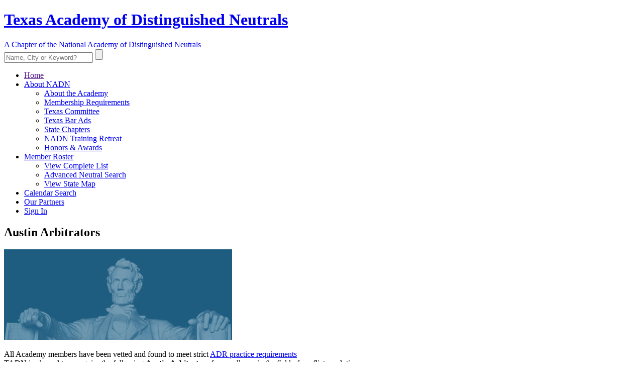

--- FILE ---
content_type: text/html; charset=utf-8
request_url: https://texasneutrals.org/austin-arbitrators
body_size: 5079
content:
<!DOCTYPE html>
<html lang="en">

<head>
    <meta charset="utf-8">
    <meta http-equiv="X-UA-Compatible" content="IE=edge">
    <meta name="viewport" content="width=device-width, initial-scale=1, shrink-to-fit=no">
    <meta name="description" content="Austin arbitrators, arbitrators based in Austin - The Texas Academy of Distinguished Neutrals is a professional association of the state's best established ADR professionals, all of whom have proven experience in the resolution of civil &amp; commercial disputes. TADN is affiliated with the National Academy of Distinguished Neutrals (NADN), America's premier organization of experienced ADR attorneys and retired judges, as nominated by local  litigators. Services offered by our members include mediation, binding arbitration, special master appointments, facilitation, med-arb and more.">
        <meta name="author" content="Ansonika">
    <meta name="rating" content="General">
    <meta name="robots" content="all">
    <meta name="revisit-after" content="3 days">

        <base href='https://texasneutrals.org/'>
    <title>Austin arbitrators - members of the Texas Academy of Distinguished Neutrals</title>

    <!-- Favicons-->
    <link rel="shortcut icon" href="img/favicon.ico" type="image/x-icon">
    <link rel="apple-touch-icon" type="image/x-icon" href="img/apple-touch-icon-57x57-precomposed.png">
    <link rel="apple-touch-icon" type="image/x-icon" sizes="72x72" href="img/apple-touch-icon-72x72-precomposed.png">
    <link rel="apple-touch-icon" type="image/x-icon" sizes="114x114" href="img/apple-touch-icon-114x114-precomposed.png">
    <link rel="apple-touch-icon" type="image/x-icon" sizes="144x144" href="img/apple-touch-icon-144x144-precomposed.png">

            <link rel='StyleSheet' href='https://fonts.googleapis.com/css?family=Poppins:300,400,400i,500,500i,600,600i,700,700i|Nunito' type='text/css'>
        <style>
            /*Google web font family*/
            @font-face {
                font-family: 'Schneidler Md BT';
                src: url("font/SchneidlerBT-Medium.eot");
                src: url("font/SchneidlerBT-Medium-.eot#iefix") format("embedded-opentype"), url("font/SchneidlerBT-Medium.woff2") format("woff2"), url("font/SchneidlerBT-Medium.woff") format("woff"), url("font/SchneidlerBT-Medium.ttf") format("truetype");
                font-weight: normal;
                font-style: normal;
            }
        </style>
    
    <link rel='StyleSheet' href='combine.php?type=css&files=dynamic,icons_all,animate,bootstrap,modal,style,style_local,menu,menu_local,vendors,autocomplete&ts=2025-03-27' type='text/css'>

    
    
    <!--?php if( $this->currentPageIs("contact-nadn")): ?>
        <script src='https://www.google.com/recaptcha/api.js'></script>
    < ?php endif; ?-->

    <!-- We only use this to add the GoogleAnalytics code to the calendar pages -->
    </head>

<body>

<div id="preloader" class="Fixed">
    <div data-loader="circle-side"></div>
</div>
<!-- /Preload-->

<div id="page">
    <header class="header_sticky">
        <a href="#menu" class="btn_mobile">
            <div class="hamburger hamburger--spin" id="hamburger">
                <div class="hamburger-box">
                    <div class="hamburger-inner"></div>
                </div>
            </div>
        </a>
        <!-- /btn_mobile-->
        <a href="#sign-in-dialog" class="sing_in_mobile popup-with-zoom-anim"><i class="icon-login-1"></i></a>
        <div class="container">
            <div class="row">
                    <div class="col-xl-9 col-lg-9 col-md-9">
        <a href="/" title="Texas Academy of Distinguished Neutrals" id="logo_home">
            <h1>Texas Academy of Distinguished Neutrals</h1>
            <span>A Chapter of the National Academy of Distinguished Neutrals</span>
        </a>
    </div>
                <div class="col-xl-3 col-lg-3 col-md-3">
                    <div id="sb-search" class="sb-search">
                        <form id="superSearch" method="post" action="index.php">
                            <input type="hidden" name="list" value="usersearch">
                            <input type="hidden" name="method" value="create">
                            <input class="sb-search-input" placeholder="Name, City or Keyword?" type="text" value="" name="biography" id="search">
                            <input class="sb-search-submit" type="submit" value="" placeholder="Type Name, Location or Keyword">
                            <span class="sb-icon-search"></span>
                        </form>
                    </div>
                </div>
            </div>
        </div>
        <!-- /container -->
        <div id="menu-wrapper">
            <div class="container">
                <nav id="menu" class="main-menu">
                    <ul>
                        <li>
                            <span><a href="">Home</a></span>
                        </li>
                        <li>
                            <span><a href="about">About NADN</a></span>
                            <ul>
                                <li><a href="about">About the Academy</a></li>
                                <li><a href="membership">Membership Requirements</a></li>
                                <li><a href="state-committee">Texas Committee</a></li>
                                <li><a href="press">Texas Bar Ads</a></li>
                                <li><a href="state-chapters">State Chapters</a></li>
                                <li><a href="retreat">NADN Training Retreat</a></li>
                                <li><a href="awards">Honors & Awards</a></li>
                            </ul>
                        </li>
                        <li>
                            <span><a href="roster">Member Roster</a></span>
                            <ul>
                                <li><a href="roster">View Complete List</a></li>
                                <li><a href="search">Advanced Neutral Search</a></li>
                                <li><a href="map">View State Map</a></li>
                            </ul>
                        </li>
                        <li>
                            <span><a href="dateselector">Calendar Search</a></span>
                        </li>
                        <li>
                            <span><a href="partners">Our Partners</a></span>
                        </li>
                        <li id="sign_in"><span><a href="#sign-in-dialog" class="popup-with-zoom-anim">Sign In<i class="icon-login-1"></i></a></span></li>
                    </ul>
                </nav>
                <!-- /main-menu -->
            </div>
        </div>
        <!-- /menu-wrapper -->
    </header>
    <!-- /header -->

    <section class="sub_header general">
    <div class="container">
        <div class="wrapper">
            <h1>Austin Arbitrators</h1>
            <img src="img/bg_general_2.jpg" alt="">
        </div>
    </div>
</section>
<main>
    <div class="container margin_60_35">
        <p class="lead text-center">
            All Academy members have been vetted and found to meet strict <a href="membership">ADR practice requirements</a><br>
            TADN is pleased to recognise the following <strong>Austin Arbitrators</strong> for excellence in the field of conflict resolution.
        </p>
    </div>

    <div class="container">
        <a name='user_citylist_arbitrators_seo'></a>
<div class="box_general_3 add_bottom_45">
    <div class="table-responsive">
        <div id="user-1_chapter_wrapper" class="dataTables_wrapper container-fluid dt-bootstrap4 no-footer">
            <table id="user-1_chapter"
                   class="table table-striped table-hover table-list members_table dataTable no-footer" role="grid"
                   aria-describedby="user-1_chapter_info">
                <tbody>
                                <tr class="even" role="row">
                    <td>
                                                    <figure><img alt="Karl Bayer, Mediator & Arbitrator, Austin, Texas." src="photos/thumbs/Karl-Bayer.jpg"></figure>
                                            </td>
                    <td class="sorting_2"><a href="karl-bayer">Bayer, Karl</a></td>
                    <td>Mediator, Arbitrator, Court Master, &amp; ...</td>
                    <td class="sorting_1">Austin, TX</td>
                    <td>Online</td>
                </tr>
                                <tr class="odd" role="row">
                    <td>
                                                    <figure><img alt="Greg Bourgeois, Mediator & Arbitrator, Austin, Texas." src="photos/thumbs/Greg-Bourgeois.jpg"></figure>
                                            </td>
                    <td class="sorting_2"><a href="greg-bourgeois">Bourgeois, Greg</a></td>
                    <td>Lakeside Mediation Center</td>
                    <td class="sorting_1">Austin, TX</td>
                    <td>Online</td>
                </tr>
                                <tr class="even" role="row">
                    <td>
                                                    <figure><img alt="Tom Collins, Arbitrator, Austin, Texas." src="photos/thumbs/Tom-Collins.jpg"></figure>
                                            </td>
                    <td class="sorting_2"><a href="tom-collins">Collins, Tom</a></td>
                    <td>Arbitrator</td>
                    <td class="sorting_1">Austin, TX</td>
                    <td>On Request</td>
                </tr>
                                <tr class="odd" role="row">
                    <td>
                                                    <figure><img alt="Ben J. Cunningham, Mediator & Arbitrator, Austin, Texas." src="photos/thumbs/Ben-Cunningham.jpg"></figure>
                                            </td>
                    <td class="sorting_2"><a href="ben-cunningham">Cunningham, Ben</a></td>
                    <td>Lakeside Mediation Center</td>
                    <td class="sorting_1">Austin, TX</td>
                    <td>On Request</td>
                </tr>
                                <tr class="even" role="row">
                    <td>
                                                    <figure><img alt="Patrick Keel, Mediator & Arbitrator, Austin, Texas." src="photos/thumbs/Patrick-Keel.jpg"></figure>
                                            </td>
                    <td class="sorting_2"><a href="patrick-keel">Keel, Patrick</a></td>
                    <td>Patrick Keel, Mediator-Arbitrator</td>
                    <td class="sorting_1">Austin, TX</td>
                    <td>Online</td>
                </tr>
                                <tr class="odd" role="row">
                    <td>
                                                    <figure><img alt="Hon. Jeff Rose (Ret.), Mediator & Arbitrator, Austin, Texas." src="photos/thumbs/Jeff-Rose.jpg"></figure>
                                            </td>
                    <td class="sorting_2"><a href="jeff-rose">Rose, Jeff</a></td>
                    <td>Rose Resolution Group</td>
                    <td class="sorting_1">Austin, TX</td>
                    <td>Online</td>
                </tr>
                                <tr class="even" role="row">
                    <td>
                                                    <figure><img alt="Michael J. Schless, Mediator & Arbitrator, Austin, Texas." src="photos/thumbs/Michael-Schless.jpg"></figure>
                                            </td>
                    <td class="sorting_2"><a href="michael-schless">Schless, Michael</a></td>
                    <td>Attorney/Mediator</td>
                    <td class="sorting_1">Austin, TX</td>
                    <td>On Request</td>
                </tr>
                                <tr class="odd" role="row">
                    <td>
                                                    <figure><img alt="Justice Catherine Stone (Ret.), Arbitrator, San Antonio, Texas." src="photos/thumbs/Catherine-Stone.jpg"></figure>
                                            </td>
                    <td class="sorting_2"><a href="catherine-stone">Stone, Catherine</a></td>
                    <td>Langley &amp; Banack, Inc.</td>
                    <td class="sorting_1">San Antonio, TX</td>
                    <td>Online</td>
                </tr>
                                <tr class="even" role="row">
                    <td>
                                                    <figure><img alt="Hon. Stephen Yelenosky (Ret.), Mediator & Arbitrator, Austin, Texas." src="photos/thumbs/Stephen-Yelenosky.jpg"></figure>
                                            </td>
                    <td class="sorting_2"><a href="stephen-yelenosky">Yelenosky, Stephen</a></td>
                    <td>Hon. Stephen Yelenosky</td>
                    <td class="sorting_1">Austin, TX</td>
                    <td>On Request</td>
                </tr>
                                </tbody>
            </table>
        </div>
    </div>
</div>
    </div>
    <div class="container" style="padding-bottom: 20px;">
            </div>
</main>
    <!-- /main content -->

    <footer>
        <div class="container">
    <div class="row justify-content-between">
        <div class="col-lg-2 col-md-3">
            <p>
                <a href="/">
                    <img src="img/logo_footer_1.png" data-retina="true" alt="" width="137" height="140" class="img-fluid footer-logo">
                </a>
            </p>
        </div>
        <div class="col-lg-6 col-md-6 text-center">
            <img src="img/logo_footer_2.png" data-retina="true" width="228" height="40" alt="" style="margin-left: -25px" class="img-fluid">
            <div class="contacts_footer">
                <ul>
                    <li><strong>Texas Chapter</strong></li>
                    <li>MAILING ADDRESS</li>
                    <li>7722 S.W. 88th Street Rd., Ocala, FL 34476</li>
                    <li><a href="tel//:8136003678">Tel: (813) 600-3678</a> | Fax: (866) 257-4698</li>
                    <li><a href="contact-nadn" style="color:#46bcfa; text-decoration: underline;">Contact NADN Staff</a></li>
                </ul>
            </div>
        </div>
        <div class="col-lg-2 col-md-3">
            <div class="follow_us">
                <h5>Follow us</h5>
                <ul>
                    <li><a href="http://twitter.com/nadn_org" target="_blank"><i class="social_twitter"></i></a></li>
                    <li><a href="http://www.linkedin.com/company/national-academy-of-distinguished-neutrals" target="_blank"><i class="social_linkedin"></i></a></li>
                </ul>
            </div>
        </div>
    </div>
    <!--/row-->
    <hr>
    <div class="row">
        <div class="col-md-5">
            <ul id="additional_links">
                <li><a href="conditions">Terms and Conditions</a></li>
                <li><a href="privacy-statement">Privacy Statement</a></li>
            </ul>
        </div>
        <div class="col-md-7">
            <div id="copy">&copy; 2024 National Academy of Distinguished Neutrals </div>
        </div>
    </div>
</div>
    </footer>
    <!--/footer-->
</div>
<!-- page -->

<div id="toTop"></div>
<!-- Back to top button -->

    <div id="sign-in-dialog" class="zoom-anim-dialog mfp-hide">
    <div class="small-dialog-header">
        <h3>Academy Members Only</h3>
    </div>
    <form action="user/login">
        <div class="sign-in-wrapper">
            <div class="form-group">
                <label>Email:</label>
                <input type="email" class="form-control" name="signin_email" id="signin_email" required>
                <div class="invalid-feedback" id="signin_email_invalid-feedback"></div>
                <i class="icon_mail_alt"></i>
            </div>
            <div class="form-group">
                <label>Password:</label>
                <input type="password" class="form-control" name="password" id="password" value="" required>
                <div class="invalid-feedback" id="password_invalid-feedback"></div>
                <i class="icon_lock_alt"></i>
            </div>
            <div class="text-right"><a id="forgot" href="#0">Lost Your Password?</a></div>
            <div class="text-center add_top_20 add_bottom_15"><input type="submit" value="Log In" class="btn_1" name="gsubmit"></div>
            <div class="checkboxes text-center">
                <input id="remember-me" type="checkbox" name="rememberPassword">
                <label for="remember-me">Remember Me</label>
            </div>
            <div id="forgot_pw">
                <div class="form-group">
                    <label>Please confirm login email below:</label>
                    <input type="email" class="form-control" name="email_forgot" id="email_forgot">
                    <div class="invalid-feedback" id="email_forgot_invalid-feedback"></div>
                    <i class="icon_mail_alt"></i>
                </div>
                <div>You will receive an email containing a link allowing you to reset your password to a new preferred one.</div>
                <div class="text-center add_top_20 add_bottom_15"><input type="submit" value="Email Me New Password" class="btn_1" name="gsubmit"></div>
            </div>
        </div>
    </form>
    <!--form -->
</div>


<script src='combine.php?type=javascript&files=jquery,init,bootstrap,easing,modal,common,hideshowpassword,login,cookie,autocomplete&ts=2025-03-27' type='text/javascript'></script>
<script src='./themes/js/functions.js' type='text/javascript'></script>

    <script type='text/javascript'>
    <!--
    
    -->
    </script>


    <script>
        $('.switch-field-list').on( 'click', 'input', 'change', function(){
            var selector = $(this).attr('data-filter');
            $(".members_table").DataTable().search(selector).draw()  // Calling the search API of DataDables and redraw
            $.cookie("userlist_filter", selector, {path:'/'})
            //window.location.reload(true)
        })
        
        // Isotope
        $(window).on( 'load', function(){
            var $container = $('.isotope-wrapper');
            if( $container.length ) $container.isotope({ itemSelector: '.isotope-item', layoutMode: 'masonry' });
        });

        $('.filters_listing').on( 'click', 'input', 'change', function(){
            var selector = $(this).attr('data-filter');
            if( selector=='all' ) selector=''
            else selector='.'+selector
            var $container = $('.isotope-wrapper');
            if( $container.length ) 
            {
            	$.each( $container, function() {
            		$(this).isotope({ filter: selector });
	            	var length = $(this).isotope('getFilteredItemElements').length
    	        	$("#" + this.id + "-count").html(length)
            	})
            }
        });
    </script>



    <script type="text/javascript">
        _linkedin_partner_id = "6163836";
        window._linkedin_data_partner_ids = window._linkedin_data_partner_ids || [];
        window._linkedin_data_partner_ids.push(_linkedin_partner_id);
    </script>
    <script type="text/javascript">
        (function (l) {
            if (!l) {
                window.lintrk = function (a, b) {
                    window.lintrk.q.push([a, b])
                };
                window.lintrk.q = []
            }
            var s = document.getElementsByTagName("script")[0];
            var b = document.createElement("script");
            b.type = "text/javascript";
            b.async = true;
            b.src = "https://snap.licdn.com/li.lms-analytics/insight.min.js";
            s.parentNode.insertBefore(b, s);
        })(window.lintrk);
    </script>
</body>

</html>
